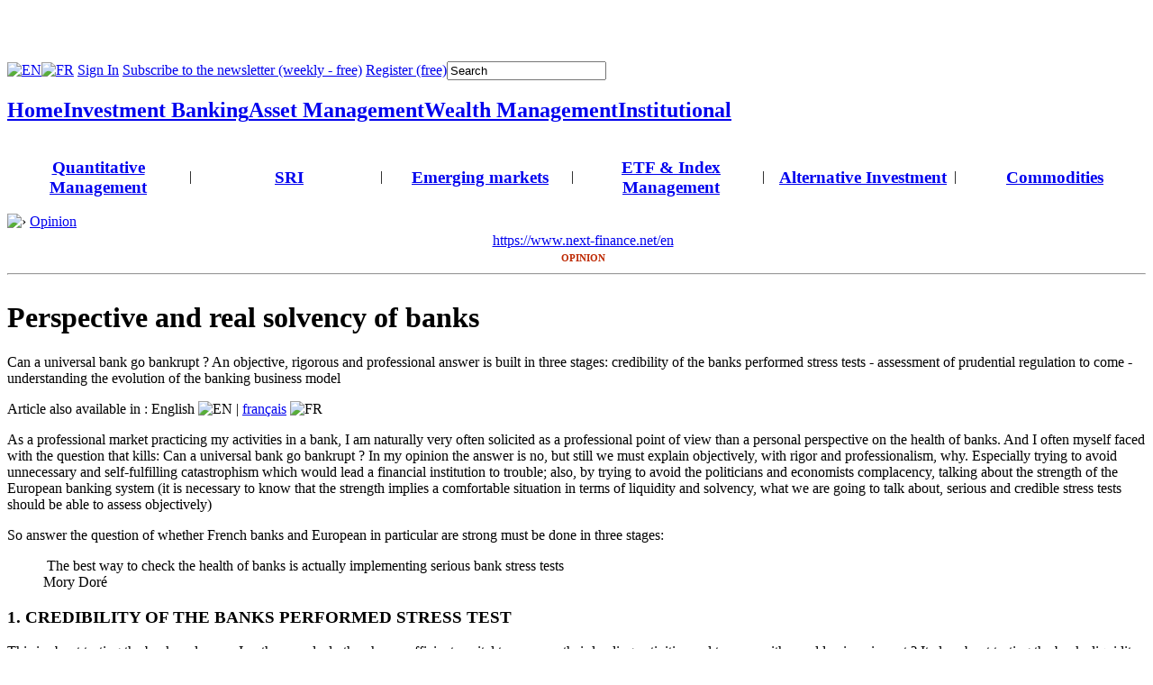

--- FILE ---
content_type: text/html; charset=utf-8
request_url: https://www.next-finance.net/Perspective-and-real-solvency-of
body_size: 17626
content:
	

	 
	<!DOCTYPE html PUBLIC "-//W3C//DTD XHTML 1.0 Transitional//EN" "http://www.w3.org/TR/xhtml1/DTD/xhtml1-transitional.dtd">
	<html xmlns="http://www.w3.org/1999/xhtml" xml:lang="en" lang="en" dir="ltr">
		<head>
			<title>Opinion - Perspective and real solvency of banks</title>
			<meta name="description" content="Can a universal bank go bankrupt ? An objective, rigorous and professional answer is built in three stages: credibility of the banks performed stress tests - assessment of prudential regulation to come - understanding the evolution of the banking business model" />
			<meta name="author" content="Mory Doré" />
			<meta name="category" content="Opinion" />
			<meta name="copyright" content="Next Finance" />
			<meta name="publisher" content="Next Finance" />
			<meta name="keywords" content="Crisis, Solvency, Risk, Regulation,Doré Mory" />
			<meta name="robots" content="all" />
			<meta http-equiv="Content-Language" content="en" />
			<meta http-equiv="Content-Type" content="text/html; charset=utf-8" />

<meta name="generator" content="SPIP 2.1.12 [18732]" />
<link rel="shortcut icon" href="squelettes/favicon.ico" type="image/x-icon" />
<link rel="stylesheet" href="prive/spip_style.css" type="text/css" media="all" />
<link rel="stylesheet" href="squelettes-dist/spip_formulaires.css" type="text/css" media="projection, screen, tv" />


<link rel="stylesheet" href="squelettes-dist/habillage.css" type="text/css" media="projection, screen, tv" />
<link rel="stylesheet" href="squelettes/impression.css" type="text/css" media="print" />
<link rel="stylesheet" href="squelettes/habillage-web.css" type="text/css" media="projection, screen, tv" />
<link rel="stylesheet" href="squelettes/scroll.css" type="text/css" media="projection, screen, tv" />

<script type="text/javascript" src="squelettes/javascript/fonctions.js"></script>
<script type="text/javascript">
  var _gaq = _gaq || [];
  _gaq.push(['_setAccount', 'UA-20622366-2']);
  _gaq.push(['_setDomainName', '.next-finance.net']);
  _gaq.push(['_trackPageview']);
  (function() {
    var ga = document.createElement('script'); ga.type = 'text/javascript'; ga.async = true;
    ga.src = ('https:' == document.location.protocol ? 'https://ssl' : 'http://www') + '.google-analytics.com/ga.js';
    var s = document.getElementsByTagName('script')[0]; s.parentNode.insertBefore(ga, s);
  })();
</script>

<script src="https://jwpsrv.com/library/9V1DBlJAEeO2GCIACqoGtw.js"></script>

<script language="javascript">AC_FL_RunContent = 0;</script>
<script src="squelettes/javascript/AC_RunActiveContent.js" language="javascript"></script>


<script src="prive/javascript/jquery.js" type="text/javascript"></script>

<script src="prive/javascript/jquery.form.js" type="text/javascript"></script>

<script src="prive/javascript/ajaxCallback.js" type="text/javascript"></script>

<script src="prive/javascript/jquery.cookie.js" type="text/javascript"></script>
<!-- insert_head --><!--[if lt IE 7]>
	<script src='extensions/msie_compat/javascript/jquery.ifixpng.js'></script>
	<script type='text/javascript'>//<![CDATA[
		jQuery.ifixpng('rien.gif');		
		function fixie() {
			jQuery('img').ifixpng();
		}
		$(document).ready(function() { fixie(); });
		onAjaxLoad(fixie);	
	//]]></script>
<![endif]-->			
			
				<script src="https://connect.facebook.net/en_US/all.js#xfbml=1"></script>
				<script type="text/javascript" src="https://platform.twitter.com/widgets.js"></script>
				<script type="text/javascript" src="https://platform.linkedin.com/in.js"></script>
				<meta property="og:title" content="Opinion - Perspective and real solvency of banks" />
				<meta property="og:type" content="article" />
				<meta property="og:site_name" content="Next Finance" />
				<meta property="og:image" content="https://www.next-finance.net/local/cache-vignettes/L118xH89/arton1441-e3cc3.jpg" />
				<meta property="og:url" content="https://www.next-finance.net/Perspective-and-real-solvency-of" />
				<meta property="fb:admins" content="100000833325528" />
				<meta property="fb:page_id" content="183122208374209" />
				<script type="text/javascript" src="https://apis.google.com/js/plusone.js"></script>
			
			
			<script type="text/javascript" src="squelettes/javascript/jquery.imageScroller.js"></script>
			<script type="text/javascript" src="squelettes/javascript/test.js"></script>
			<link rel="alternate" media="handheld" hreflang="en" href="https://mobile.next-finance.net/Perspective-and-real-solvency-of"/>
			<link rel="canonical" hreflang="en" href="https://www.next-finance.net/Perspective-and-real-solvency-of" />
		</head>

		<body onload="checkMobileClient('Click here for an appropriate version for','https://iphone.next-finance.net/Perspective-and-real-solvency-of','https://mobile.next-finance.net/Perspective-and-real-solvency-of','https://mobile.next-finance.net/Perspective-and-real-solvency-of');"
					class="page_article">
					
			<div id="body-habillage">			
			<div id="page">
		
				
				<div id="entete">
	
	<div class="bandeau-sup">
		<div class="espace-logo pos-gauche"><a href="https://www.next-finance.net/en"><img src="squelettes/images/logo_next_finance.gif" width="204" height="49" alt="" border="0"/></a></div>
		<div class="espace-logo pos-droite"><a href="https://www.next-finance.net/en"><img src="squelettes/images/logo_next_finance.gif" width="204" height="49" alt=""border="0" /></a></div>
		<div class="espace-ban txt-centre"><object type="application/x-shockwave-flash" data="IMG/flash/banniere-bandeau-sup.swf" width="468" height="60">
	<param name="movie" value="IMG/flash/banniere-bandeau-sup.swf" />
</object></div>
	</div>
	
	<div class="barre-lecteur" onmouseover="masque_modules();">
		<table cellpadding="0" cellspacing="0"><tr>
			<td class="icone"><img src="squelettes/images/ico_user.bmp" alt="" border="0" width="22" height="22" /></td>
			
			 
			 
			
				
			    
			    	<td class="langue" valign="middle" onclick="javascript:window.location.href='https://www.next-finance.net/Perspective-and-real-solvency-of'">
			    		<a href="https://www.next-finance.net/Perspective-and-real-solvency-of" hreflang="en" rel="bookmark">
			    			<img src="squelettes/images/ico_uk.gif" title="View the english version" alt="EN" width="18" height="12"/>
			    		</a>
			    	</td>
			  	
				
			
			 
				
			    
			    	<td class="langue" valign="middle" onclick="javascript:window.location.href='https://www.next-finance.net/Perspective-et-solvabilite-reelle'">
			    		<a href="https://www.next-finance.net/Perspective-et-solvabilite-reelle" hreflang="fr" rel="bookmark">
			    			<img src="squelettes/images/ico_fr.gif" title="Voir la version française" alt="FR" width="18" height="12"/>
			    		</a>
			    	</td> 
			    
			  
			
			
			  <td>
	<img src="squelettes/images/ico_arrow.gif" alt="" width="7" height="7" />
	<a href="https://www.next-finance.net/spip.php?page=connexion&amp;lang=en&amp;url=Perspective-and-real-solvency-of" rel="nofollow">Sign In</a>
</td>
<td>
	<img src="squelettes/images/ico_arrow.gif" alt="" width="7" height="7" />
	<a href="https://www.next-finance.net/spip.php?page=enregistrement&amp;lang=en&amp;url=Perspective-and-real-solvency-of" rel="nofollow">Subscribe to the newsletter (weekly - free)</a>
</td>
<td>
	<img src="squelettes/images/ico_arrow.gif" alt="" width="7" height="7" />
	<a href="https://www.next-finance.net/spip.php?page=enregistrement&amp;lang=en&amp;url=Perspective-and-real-solvency-of" rel="nofollow">Register (free)</a>
</td>			<td class="espace-recherche" valign="top"><div class="formulaire_spip formulaire_recherche" id="formulaire_recherche">
	<form action="https://www.next-finance.net/spip.php?page=recherche" method="get">
		<input name="page" value="recherche" type="hidden" />
		<input type="hidden" name="lang" value="en" />
		<input type="text" class="text" name="recherche" id="recherche" value="Search" accesskey="4" onfocus="this.value=''"/>
		<input type="image" class="image" src="squelettes/images/ico_ok.gif" alt=""/>
	</form>
</div>
</td>	
		</tr></table>
	</div>
	
	<div class="modules"> 
		<table class="boutons" cellpadding="0" cellspacing="0"><tr>		
			<td class="accueil" onclick="javascript:window.location.href='https://www.next-finance.net/en'">
				<h2 class="bouton"><a href="https://www.next-finance.net/en" hreflang="en">Home</a></h2>
			</td>
			
				<td class="invbank" onclick="javascript:window.location.href='en/-Investment-Banking,64-'">  
					<h2 class="bouton"><a href="en/-Investment-Banking,64-" hreflang="en" title="Investment banking dedicated workspace" rel="section">Investment Banking</h2>
				</td>
			
			
				<td class="assetam" onclick="javascript:window.location.href='en/-Asset-Management,65-'"> 
					<h2 class="bouton"><a href="en/-Asset-Management,65-" hreflang="en" title="Asset management dedicated workspace" rel="section">Asset Management</h2>
				</td>
			
			
				<td class="patrim" onclick="javascript:window.location.href='en/-Gestion-de-Patrimoine-'"> 
					<h2 class="bouton"><a href="en/-Gestion-de-Patrimoine-" hreflang="en" title="Wealth management dedicated workspace" rel="section">Wealth Management</h2>
				</td>
			
			
				<td class="instit" onclick="javascript:window.location.href='en/-Institutionnel-'"> 
					<h2 class="bouton"><a href="en/-Institutionnel-" hreflang="en" title="Institutional investors&#39; dedicated workspace" rel="section">Institutional</h2>
				</td>
			
			
		</tr></table>
		<table class= "dossiers" cellpadding="0" cellspacing="0"><tr>
			 				<td width="16%" align="center"> <h3>
					<a href="en/-Gestion-Quantitative-" hreflang="en" title="Special focus on Quantitative Management: Quantitative Management positionning and outlook within current asset management framework" rel="section">Quantitative Management</a>
				</h3> </td>
				<td>|</td>
			 				<td width="16%" align="center"> <h3>
					<a href="en/-ISR-" hreflang="en" title="SRI : Green Bonds | European Social Bond ESG Risk Factors: An innovative approach using weak signals | Climate change : new investment risk demands action by investors, cautions new research..." rel="section">SRI</a>
				</h3> </td>
				<td>|</td>
			 				<td width="16%" align="center"> <h3>
					<a href="en/-Les-marches-emergents-" hreflang="en" title="News and strategies on emerging market" rel="section">Emerging markets</a>
				</h3> </td>
				<td>|</td>
			 				<td width="16%" align="center"> <h3>
					<a href="en/-ETF-Gestion-Indicielle-" hreflang="en" title="A selection of articles focussing on ETF and Index management" rel="section">ETF &amp; Index Management</a>
				</h3> </td>
				<td>|</td>
			 				<td width="16%" align="center"> <h3>
					<a href="en/-Gestion-alternative-" hreflang="en" title="Learn about alternative investment" rel="section">Alternative Investment</a>
				</h3> </td>
				<td>|</td>
			 				<td width="16%" align="center"> <h3>
					<a href="en/-Matieres-Premieres-" hreflang="en" title="News and strategies on commodities market" rel="section">Commodities</a>
				</h3> </td>
				
			
		</tr></table>
	</div>
</div>
<div id="mobile_alert"></div>			
			  
			  
				
		    <div class="hfeed" id="conteneur">
		    	
		    	
	        <div id="hierarchie"><table cellpadding="0" cellspacing="0"><tr>
	
	
	
		<td><img src="squelettes/images/ico_arrow_right.gif" alt="&#155;" width="14" height="10"/></td>
		<td>&#160;<a href="en/-Opinion-" hreflang="en">Opinion</a>&#160;</td>
	
	</tr></table></div>
		    	
			    <div class="hentry" id="contenu">
			    
			    		
			    		<div class="element-impression">
				    		<table width=100%>
				    			<tr>
				    				<td rowspan=2><img src="squelettes/images/logo_next_finance.gif" width="204" height="49" alt=""/></td>
				    				<td valign="middle" align="center"><a class="titre" href="https://www.next-finance.net/en">https://www.next-finance.net/en</a></td>
				    			</tr>
				    			<tr><td valign="middle" align="center">
				    				<div style="text-transform: uppercase; font-size: 11px; color: #BE2A04; font-weight: bold;">Opinion</div>	
				    			</td></tr>	
				    		</table>
				    		<hr/>
				    	</div>
			    
			        
			        
			        	<div class="cartouche">
			            <div class="pos-gauche dim-image"><img class='spip_logos' alt="" src="local/cache-vignettes/L118xH89/arton1441-e3cc3.jpg" width='118' height='89' style='height:89px;width:118px;' /></div>	
			          	<div class="pos-droite dim-desc">
				            <div class="surlignable">
											<h1 class="EDIT{titre} titre txt-justif">Perspective and real solvency of banks</h1>
											<div class="EDIT{chapo} chapo txt-justif"><p>Can a universal bank go bankrupt ? An objective, rigorous and professional answer is built in three stages: credibility of the banks performed stress tests - assessment of prudential regulation to come - understanding the evolution of the banking business model</p></div>
										</div>
									</div>
									<div class="pos-bas-float"><p class="traductions">
			Article also available in : 
			 
					<span lang="en" xml:lang="en" dir="ltr" class="on">English&#32;<img src="squelettes/images/ico_uk.gif" alt="EN" width="18" height="12"/></span>
			 |  
					<span lang="fr" xml:lang="fr" dir="ltr"><a href="Perspective-et-solvabilite-reelle" rel="alternate" hreflang="fr" title="Perspective et solvabilité réelle des banques">fran&#231;ais</a>&#32;<img src="squelettes/images/ico_fr.gif" alt="FR" width="18" height="12"/></span>
			
		</p></div>
								</div>
			        
			        
			        
																
			        <div class="surlignable">
								<div class="texte"><p>As a professional market practicing my activities in a bank, I am naturally very often solicited as a professional point of view than a personal perspective on the health of banks. And I often myself faced with the question that kills: Can a universal bank go bankrupt ? In my opinion the answer is no, but still we must explain objectively, with rigor and professionalism, why. Especially trying to avoid unnecessary and self-fulfilling catastrophism which would lead a financial institution to trouble; also, by trying to avoid the politicians and economists complacency, talking about the strength of the European banking system (it is necessary to know that the strength implies a comfortable situation in terms of liquidity and solvency, what we are going to talk about, serious and credible stress tests should be able to assess objectively)</p>

<p>So answer the question of whether French banks and European in particular are strong must be done in three stages:</p>

<blockquote>
	
	<div class="citation">
			<span><img src="local/cache-vignettes/L15xH12/ico_quote_open-be6f5.gif" width='15' height='12' alt="" style='height:12px;width:15px;' /></span>
			<span>The best way to check the health of banks is actually implementing serious bank stress tests</span>
			<img src="local/cache-vignettes/L15xH12/ico_quote_close-3755b.gif" width='15' height='12' alt="" style='height:12px;width:15px;' />
	</div>
	<div class="auteur-citation">Mory Doré</div>	
</blockquote>
<h3 class="spip">1. CREDIBILITY OF THE BANKS PERFORMED STRESS TEST </h3>
<p>This is about testing the banks solvency. In other words do they have sufficient capital to carry on their lending activities and to cope with a sudden impairment ? It also about testing the banks liquidity: stability of customer deposits and the ability to raise capital easily with normal "liquidity spread" in the interbank market or through certificates of deposit in the short-term and bonds issues in the medium to long term markets</p>

<div class="article-card color-bg-bleu-clair 1 pos-droite marge-gauche">
		<div class="txt-centre"><a href="Reviewing-the-bank-stress-tests"><img class='spip_logos' alt="" src="local/cache-vignettes/L118xH88/arton1348-4eabc-787da.jpg" width='118' height='88' style='height:88px;width:118px;' /></a></div>
		<div class="haut titre">Reviewing the bank stress tests – July 2011</div>
		<p class="milieu descriptif txt-justif">As was seen during the stress tests carried out in July 2010, the latest ones published by the European Banking Authority on the 15th of July 2011 do not include a proper measure of market systemic risk. This hinders their&nbsp;(...)</p>
		<div class="voirplus"><img src="local/cache-vignettes/L9xH9/ico_puce-cde6f.gif" width='9' height='9' alt="" style='height:9px;width:9px;' /><a href="Reviewing-the-bank-stress-tests" hreflang="en" rel="bookmark">Read article</a></div>
	</div>
<p>It is a real dilemma in any case that such exercise:</p>

<p><img src="local/cache-vignettes/L8xH12/puce-cebf5.gif" width='8' height='12' class='puce' alt="-" style='height:12px;width:8px;' />&nbsp;If we stress violently risks called systemic, then we create the phenomena of self-realization and it can be counterproductive. Indeed, if the markets were convinced that the banking system as a whole was inadequately capitalized (thus displaying solvency ratios below the regulatory limits) and especially if they believe that the strongest countries , the IMF, the EU and guarantee funds created recently were not able to refund as needed, then we would have been in the following vicious circle: banks are unable to continue lending to the economy and investing into the financial markets because of insufficient capital; so collapse of the real economy and drop in almost all financial assets; so higher provisions =in the income statement of banks and further destruction of capital, so new threats on banks solvency.</p>

<p><img src="local/cache-vignettes/L8xH12/puce-cebf5.gif" width='8' height='12' class='puce' alt="-" style='height:12px;width:8px;' />&nbsp;However if one does not, you lose total credibility, and trust that you will be sought at all costs to save, will not be restored for all that.</p>

<p>In fact the establishment of transparent and credible stress tests assumes that when one takes into account the systemic dimension of the crisis (which was never realized). It should have been considered in both the bank stress test of 2010 and the one in 201, the two types of recent systemic events in the recent market history: the bank systemic risk and that of the general liquidity crisis; the sovereign systemic risk and its consequences on the provisioning of banks and insurers portfolios (solvency crisis) and above all, being more pessimistic about the haircuts included. At the recent Greek bailout, we know that these impairments were set at a flat rate of 21% nominal for the Greek securities due before 2020 (21% is ridiculously low and limited to positions maturing before 2020, it is too reductive)</p>

<p>Beyond the sovereign systemic risk, should have been stressed in volume, the liquidity and not only in terms of price because it is here that we can really test the strength of a bank. This means shareholders and analysts being able to judge banks with the followings:</p>

<ul class="spip"><li> Reserves of liquid secured and highly rated securities of the institutions and the capacity of these securities to be readily marketable, including in situation of market disruption</li><li> Capacity to refinance the institution in the markets or from the central bank, which means to evaluate the richness of the mobilized collateral (securities and credit claims eligible for ECB bids; mortgages and asset backed securities)</li><li> stability of resources and savings of the balance sheet, collected from customers</li></ul>
<blockquote>
	
	<div class="citation">
			<span><img src="local/cache-vignettes/L15xH12/ico_quote_open-be6f5.gif" width='15' height='12' alt="" style='height:12px;width:15px;' /></span>
			<span>Regulatory changes need to secure the banking system</span>
			<img src="local/cache-vignettes/L15xH12/ico_quote_close-3755b.gif" width='15' height='12' alt="" style='height:12px;width:15px;' />
	</div>
	<div class="auteur-citation">Mory Doré</div>	
</blockquote>
<h3 class="spip">2. EVALUATION OF THE FUTURE PRUDENTIAL REGULATION </h3>
<p>At this stage, we should consider two reserves</p>

<p><img src="local/cache-vignettes/L8xH12/puce-cebf5.gif" width='8' height='12' class='puce' alt="-" style='height:12px;width:8px;' />&nbsp;The future environment of Bale 3 certainly protects the economic agents savings by strengthening the constraints of banks in terms of regulatory ratios; on the other hand it complicates (we&#8217;ll talk about it) the financing of the economy</p>

<p><img src="local/cache-vignettes/L8xH12/puce-cebf5.gif" width='8' height='12' class='puce' alt="-" style='height:12px;width:8px;' />&nbsp;Regulatory changes may unfortunately be unsuited to the economic period ahead the next 5-10 years: competition increasingly fierce between public and private issuers on capital markets; rebalancing absolutely violent of international capital flows with a gradual disappearance of the savings surplus in emerging countries. We will therefore come back to a regulatory environment that will have to be applied to a 2013-2020 economic period probably inappropriate to this new repository, and that should have been applied to the 2003-2007 economic period, a period with low risk aversion and not sufficient reward of certain risks with ridiculously low credit spreads on the number of issuers from banks and corporate .</p>

<div class="article-card color-bg-bleu-clair 1 pos-droite marge-gauche">
		<div class="txt-centre"><a href="Basel-III-regulators-seem-to"><img class='spip_logos' alt="" src="local/cache-vignettes/L113xH90/arton618-5bcdb-d6f65.jpg" width='113' height='90' style='height:90px;width:113px;' /></a></div>
		<div class="haut titre">Basel III: regulators seem to ignore market failures</div>
		<p class="milieu descriptif txt-justif">The changes in our regulatory framework (BASEL 3) and the widespread use of inappropriate IFRS rules will not solve the imbalances of the international financial and economic system</p>
		<div class="voirplus"><img src="local/cache-vignettes/L9xH9/ico_puce-cde6f.gif" width='9' height='9' alt="" style='height:9px;width:9px;' /><a href="Basel-III-regulators-seem-to" hreflang="en" rel="bookmark">Read article</a></div>
	</div>
<p>What is at least certain, is that Basel 3 will make capital more scarce and more expensive with banks that will legally and perhaps even economically hold more capital; and they will finance long term credits with long term resources.</p>

<p>Banks will be more stable and stronger, but this can only be achieved at the expense of the economy: with a higher cost of capital and liquidity, the interest rates charged to customers can only rise and the price of banking services will no longer fall</p>

<p>At the same time, beyond the necessary capital to strengthen the balance sheet, care must be taken at the balance sheet to save money by strengthening the investments requiring low capital (governments bonds with good rating even though they become more and more risky at the expense of corporate and emerging countries assets inherently superior). Warning; when you start to over-invest n a particular class of assets for accounting reasons or compliance with regulatory ratios and not for purely economic reasons, that generate bubbles followed by new crises. Certainly the regulators that lead us to overexpose in public debt now above suspicion may still have a "war" behind.</p>

<blockquote>
	
	<div class="citation">
			<span><img src="local/cache-vignettes/L15xH12/ico_quote_open-be6f5.gif" width='15' height='12' alt="" style='height:12px;width:15px;' /></span>
			<span>What is needed above all to understand is that the banking business model will change significantly</span>
			<img src="local/cache-vignettes/L15xH12/ico_quote_close-3755b.gif" width='15' height='12' alt="" style='height:12px;width:15px;' />
	</div>
	<div class="auteur-citation">Mory Doré</div>	
</blockquote>
<h3 class="spip">3. UNDERSTANDING THE EVOLUTION OF THE BANKING BUSINESS MODEL</h3>
<p><img src="local/cache-vignettes/L8xH12/puce-cebf5.gif" width='8' height='12' class='puce' alt="-" style='height:12px;width:8px;' />&nbsp;<strong>a. First of all the core business that is processing is called into question</strong></p>

<p>The new expected ratios LCR (Liquidity Coverage Ratio) and NSFR (Net Stable Funding Ratio)are intended to ensure that the match between the maturity of the jobs provided and those of their refinancing remain the highest possible.</p>

<p>The LCR, which should replace the monthly liquidity coefficient will measure the ability for an institution to survive a period of intense stress for a period of one month and is calculated as the ratio between the 30 days liquidities available (consisting of hyper active assets) and the 30 days liabilities.</p>

<div class="article-card color-bg-bleu-clair 1 pos-droite marge-gauche">
		<div class="txt-centre"><a href="Reconciling-bank-processing-and"><img class='spip_logos' alt="" src="local/cache-vignettes/L118xH88/arton491-62cad-23fc5.jpg" width='118' height='88' style='height:88px;width:118px;' /></a></div>
		<div class="haut titre">Reconciling bank processing and prudential regulation</div>
		<p class="milieu descriptif txt-justif">The introduction of new liquidity ratios could undermine banking core business</p>
		<div class="voirplus"><img src="local/cache-vignettes/L9xH9/ico_puce-cde6f.gif" width='9' height='9' alt="" style='height:9px;width:9px;' /><a href="Reconciling-bank-processing-and" hreflang="en" rel="bookmark">Read article</a></div>
	</div>
<p>The NSFR is the ratio between the amount of funding available and stable (equity and resources with maturity greater than one year) and the estimated funding requirements of maturity greater than one year. the need to maintain the one year debt to assets ratio higher than 100% significantly reduces the processing capacity of institutions and challenges the bank&#8217;s core business, namely the changes in maturities and the long-term use of resources borrowed in the short-term.</p>

<p>the questioning of this lucrative business during a steep yield curve (which is historically mostly the case) will reduce the processing margin of banks (the difference between the yield on long-term loans and cost of funds in the short-term) and therefore strongly weigh on bank profitability; all this to say that it is not the viability and solvency of banks that is threatened but their profitability with no doubt.</p>

<p><img src="local/cache-vignettes/L8xH12/puce-cebf5.gif" width='8' height='12' class='puce' alt="-" style='height:12px;width:8px;' />&nbsp;<strong>b. The need to re-develop new forms of securitization</strong></p>

<p>We know that the securitization involves transforming some illiquid receivables included in the bank&#8217;s balance sheet, into liquid securities. with this technique, lending institutions remove debt from their balance sheet: there is risks transfer, improvement of solvency and a return of the liquidity. We know in the context of new regulations to come, the solvency ratio is doubly penalized; the side of the numerator (the concept of equity has become more restricted) and the side of the denominator (the risks on assets is more outweighing). Securitization is a good way to reduce the weight of the denominator and transfer the risks to other market participants. It is still necessary to find investors able to subscribe to simple and transparent securitizations, with no resemblance to the opacity and complexity of securitization of 2005-2007. And to do this, the most important is to set up programs that have managed to securitize receivables, so future income of quality.</p>

<p><img src="local/cache-vignettes/L8xH12/puce-cebf5.gif" width='8' height='12' class='puce' alt="-" style='height:12px;width:8px;' />&nbsp;<strong>c. The changing business model and their greater security go hand in hand with the introduction of new rules by central banks</strong></p>

<p>Their role should no longer be confined to the management of key interest rates and the monitoring of bank&#8217;s liquidity. It should also be linked more and more on five type of interventions to enhance the stability of the banking system. This is what we are observing more and more frequently</p>

<ul class="spip"><li> Use of reserve requirements (both on deposits and loans), instrument widely used today by the Asian central banks</li></ul>
<ul class="spip"><li> Establishment of a ceiling for the famous loan-to-value ratio for mortgages in order to limit credit risk in case of housing market downturn.</li></ul>
<ul class="spip"><li> In the same vein, a ratio of Debt service / income, which should avoid granting loans to customers with poor credit rating. Indeed, we remember the subprime crisis. The crisis involved a segment of the U.S. housing market for a few creditworthy customers on which the system worked on the basis of floating rates with a guarantee indexed on the property financed. This was ideal when the two conditions were met : the continuing rise in the housing markets with interest rates kept permanently at low levels; that one of these conditions and the beautiful building collapsed.</li></ul>
<ul class="spip"><li> Monitoring of certain ratios and balance sheets limits (capital adequacy ratio, size of the borrowed resources and levels of interest rates gaps and liquidity gaps)</li></ul>
<ul class="spip"><li> Monitoring of excessive risk-taking to restore profitability of capital. if they retain the same requirement regarding the return on equity as it was established before, many financial intermediates will choose the riskiest assets, for the same capital consumption. So it will eventually challenge the current standards of return on equity in this sector. it must be remembered that the introduction of excessive leverage and large risk-taking associated join this stupid and unrealistic race about profit goals disconnected from the economic fundamentals</li></ul></div>
							</div>
							
							
							
								<p class="date">
								<span class="auteur">
	
		<a class="url fn spip_in" href="_Mory-Dore_?lang=en">Mory Doré</a>
	
	</span><span class="auteur">, </span> 
								September 2011
								</p>
							
							
							
							<p class="traductions">
			Article also available in : 
			 
					<span lang="en" xml:lang="en" dir="ltr" class="on">English&#32;<img src="squelettes/images/ico_uk.gif" alt="EN" width="18" height="12"/></span>
			 |  
					<span lang="fr" xml:lang="fr" dir="ltr"><a href="Perspective-et-solvabilite-reelle" rel="alternate" hreflang="fr" title="Perspective et solvabilité réelle des banques">fran&#231;ais</a>&#32;<img src="squelettes/images/ico_fr.gif" alt="FR" width="18" height="12"/></span>
			
		</p>		
							
					        
							
		
		
							
							
		
							
		
		        	
							
							
							<div class="bouton-commentaires">
								<a href="https://www.next-finance.net/spip.php?page=forum&amp;id_article=1441&amp;lang=en" rel="noindex nofollow">Add a new comment</a>
							</div>
							
							
									
							
							
								<div class="tags surlignable">
									<div class="entete">tags</div>
									<div>
										
											<h3><a href="+Dore-Mory,61+" hreflang="en" rel="tag">Doré Mory</a></h3>
											
										 | 
											
											  <h3><a href="en/+-Crise-+" hreflang="en" rel="tag">Crisis</a></h3>
										 | 
											
											  <h3><a href="en/+-Solvabilite-+" hreflang="en" rel="tag">Solvency</a></h3>
										 | 
											
											  <h3><a href="en/+-Risque-+" hreflang="en" rel="tag">Risk</a></h3>
										 | 
											
											  <h3><a href="en/+-Reglementation,353-+" hreflang="en" rel="tag">Regulation</a></h3>
										
									</div>
								</div>
							
							
							<div class="diffusion">
								<div class="nom">Share</div>
								       		
									
										<table width="100%"><tr>
											<td width="90">
												<table class="bouton_mail" cellpadding="0" cellspacing="0" onclick="javascript:window.location.href='https://www.next-finance.net/spip.php?page=envoi-par-mail&amp;lang=en&amp;id_article=1441'"><tr>
													<td width="19"><img src="squelettes/images/ico_envoyer.gif" width="19" height="18" alt="Send by email"/></td>
													<td align="left" class="textzone" >Email</td>
												</tr></table>
											</td>
											<td width="90" align="left"><fb:like href="https://www.next-finance.net/Perspective-and-real-solvency-of" layout="button_count" show_faces="false" width="90" action="recommend" ref="1441"></fb:like></td>
											<td width="90" align="left"><a href="http://twitter.com/share" class="twitter-share-button" data-count="none" data-via="next_finance" data-related="next_finance_en:News on financial markets activities - Capital markets, Asset & Wealth management -  with a focus on France" data-url="https://www.next-finance.net/Perspective-and-real-solvency-of"  data-counturl="https://www.next-finance.net/Perspective-and-real-solvency-of">Tweet</a></td>
											<td width="90" align="center"><script type="in/share" data-url="https://www.next-finance.net/Perspective-and-real-solvency-of"></script></td>
											<td width="90" align="right">
												<table class="bouton_viadeo" cellpadding="0" cellspacing="0"><tr>
													<td width="19"><a href="http://www.viadeo.com/shareit/share/?url=https://www.next-finance.net/Perspective-and-real-solvency-of&amp;title=Perspective and real solvency of banks&amp;urllanguage=en&amp;urlaffiliate=31151&amp;encoding=UTF-8&amp;urlpicture=https://www.next-finance.net/IMG/logo_nf_carre.jpg&amp;overview=Can a universal bank go bankrupt ? An objective, rigorous and professional answer is built in three stages: credibility of the banks performed stress tests - assessment of prudential regulation to come - understanding the evolution of the banking&nbsp;(...)" rel="nofollow" target="_blank"><img src="squelettes/images/ico_viadeo.png" width="16" height="16" alt="Viadeo"/></a></td>
													<td align="left" class="textzone" ><a href="http://www.viadeo.com/shareit/share/?url=https://www.next-finance.net/Perspective-and-real-solvency-of&amp;title=Perspective and real solvency of banks&amp;urllanguage=en&amp;urlaffiliate=31151&amp;encoding=UTF-8&amp;urlpicture=https://www.next-finance.net/IMG/logo_nf_carre.jpg&amp;overview=Can a universal bank go bankrupt ? An objective, rigorous and professional answer is built in three stages: credibility of the banks performed stress tests - assessment of prudential regulation to come - understanding the evolution of the banking&nbsp;(...)" rel="nofollow" target="_blank">Viadeo</a></td>
												</tr></table>
											</td>
										</tr></table>
										<hr/>
										<table width="100%"><tr><td align="center"><g:plusone size="medium" count="false"></g:plusone></td></tr></table>
										
									
								         
							</div>
							
							
							<a href="#forum" name="forum" id="forum"></a>
							<div class='ajaxbloc env-Iozk9YX6KZUK7wo2fyOPaTEbCwiexz/F1m6OAx5qTxVtgsGMhdkYA5X2ZVtFWYYG5x3/XJ5HoFf7XJR0FaZvpX6bXQzwTRK1Eei/EPKnhBjlRScEj9aTegE8KdqNd5GR36s6XIDjV9CCt76uBlcmqOzIL2dxLs9KEA8/a7E0+erp+ICVagzY11ucZiEidZGdrOiTDZ5yrsKG+JBrwfJC9BKT4YuEEoPPYM/Lwyc='>








	 
		  				
		<div class="bouton-commentaires">
			<a href="https://www.next-finance.net/spip.php?page=forum&amp;id_article=1441&amp;lang=en" rel="noindex nofollow">Add a new comment</a>
		</div>
	
	
</div><!-- ajaxbloc --> 

					
					</div><!--#contenu-->
					
					
			    <div id="extra">
				    	<div class="menu color-bg-bleu-clair">
    	<h2 class="color-blue"><a href="en/-Opinion-">In the same section</a></h2>
      <ul>
       	
        	<li><a href="Added-Value-in-ABS" title="Investors are moving back into higher-rated fixed income after years of comparative neglect, and we noted that asset- and mortgage-backed securities (ABS and MBS) offered diversified risk exposures, together with relative value caused mainly by technical supply-and-demand&nbsp;(...)" rel="bookmark" hreflang="en">Added Value in ABS</a></li>
        
        	<li><a href="Reflections-on-Davos-Business-as" title="As the planes take off and the trains carry a steady stream of suited-and-winter-booted participants back home, skiers are returning to the slopes of Davos, Switzerland. Another edition of the World Economic Forum (WEF) has come to an end – but what have we&nbsp;(...)" rel="bookmark" hreflang="en">Reflections on Davos: Business as usual no longer exists</a></li>
        
        	<li><a href="Equities-head-for-choppy-ride-as" title="More fixed income funds will need to increase exposure to corporate bonds and emerging market debt to deliver higher yields which more investors increasingly demand , MPG believes" rel="bookmark" hreflang="en">Equities head for choppy ride as higher yield market takes hold</a></li>
        
        	<li><a href="Time-for-crypto-investors-to-look" title="New analysis by London-based Nickel Digital Asset Management (Nickel), Europe’s award-winning, regulated digital assets hedge fund manager is highlighting the need for crypto investors to start to look beyond Bitcoin for potential&nbsp;(...)" rel="bookmark" hreflang="en">Time for crypto investors to look beyond bitcoin for returns</a></li>
        
        	<li><a href="Investors-Cannot-Ignore-the-Debt" title="Despite a pullback in bond yields, clients at our Solving for 2024 event were still uncertain about how to invest in a world of runaway government debt." rel="bookmark" hreflang="en">Investors Cannot Ignore the Debt-Sustainability Question</a></li>
        
        </ul>
    </div>				    	  <div class="ban-pave">
<script type='text/javascript'><!--//<![CDATA[
   var m3_u = (location.protocol=='https:'?'https://www.next-finance.net/adserver/www/delivery/ajs.php':'https://www.next-finance.net/adserver/www/delivery/ajs.php');
   var m3_r = Math.floor(Math.random()*99999999999);
   if (!document.MAX_used) document.MAX_used = ',';
   document.write ("<scr"+"ipt type='text/javascript' src='"+m3_u);
   document.write ("?zoneid=4");
   document.write ('&amp;cb=' + m3_r);
   if (document.MAX_used != ',') document.write ("&amp;exclude=" + document.MAX_used);
   document.write (document.charset ? '&amp;charset='+document.charset : (document.characterSet ? '&amp;charset='+document.characterSet : ''));
   document.write ("&amp;loc=" + escape(window.location));
   if (document.referrer) document.write ("&amp;referer=" + escape(document.referrer));
   if (document.context) document.write ("&context=" + escape(document.context));
   if (document.mmm_fo) document.write ("&amp;mmm_fo=1");
   document.write ("'><\/scr"+"ipt>");
//]]>--></script><noscript><a href='https://www.next-finance.net/adserver/www/delivery/ck.php?n=af37ffdb&amp;cb= 153636' target='_blank'><img src='https://www.next-finance.net/adserver/www/delivery/avw.php?zoneid=4&amp;cb=153636&amp;n=af37ffdb' border='0' alt='' /></a></noscript>

</div>	
				    	
				    	<div class="panneau">
			<div class="entete-classic"><h2 class="nom">Focus</h2></div>
			<div class="interieur color-bg-violet">
	     	
	      	<div class="cartouche">
	        	<div class="txt-centre"><img src="https://www.next-finance.net/local/cache-vignettes/L71xH52/arton12638-2f9a5.jpg" width="71" height="52" alt=""/></div>
						<h2 class="entry-title titre"><span class="groupe">Opinion</span> Psychology and smart beta</h2>
						 
							<p class="descriptif hyperlien-script txt-justif" onclick="javascript:window.location.href='Psychology-and-smart-beta'">‘Smart beta’ sounds like an oxymoron. How smart can it be to continue using the same strategy in such fickle markets? A portfolio manager calling on all his skills (‘alpha’) in analysing market environments (the source of ‘beta’) should be able to outperform an unchanged&nbsp;(...)</p>
							<div class="voirplus"><img src="squelettes/images/ico_puce.gif" width="9" height="9" alt="" /><a href="Psychology-and-smart-beta" hreflang="en" rel="bookmark">Read article</a></div>
						
					</div>
	      
	     </div>
    </div>	
								        
										    </div><!--#extra-->
					
				</div><!--#conteneur-->
				
				
			  <div id="navigation">
			    <div class="rubriques">
	<ul>
			<li><h2 class="famille">Releases</h2></li>
			<li><ul>
					
						<li class="" onclick="javascript:window.location.href='en/-News-'">
							<h3 class="rubrique"><a href="en/-News-" hreflang="en" title="All the section&#39;s relative to press releases, mostly with strong sources" rel="section">News</a></h3>
						</li>
					
						<li class="" onclick="javascript:window.location.href='en/-Innovation-'">
							<h3 class="rubrique"><a href="en/-Innovation-" hreflang="en" title="Press releases on new products or new ideas" rel="section">Innovation</a></h3>
						</li>
					
						<li class="" onclick="javascript:window.location.href='en/-Mobilite-'">
							<h3 class="rubrique"><a href="en/-Mobilite-" hreflang="en" title="All the news about people moves" rel="section">People Moves</a></h3>
						</li>
					
						<li class="" onclick="javascript:window.location.href='en/-Stories-'">
							<h3 class="rubrique"><a href="en/-Stories-" hreflang="en" title="All the articles related to finance gurus, famous or infamous finance stories" rel="section">Stories</a></h3>
						</li>
					
						<li class="" onclick="javascript:window.location.href='en/-Portrait-'">
							<h3 class="rubrique"><a href="en/-Portrait-" hreflang="en" title="A description of a period with a finance profesionnal who describes his job" rel="section">Profile</a></h3>
						</li>
					
			</ul></li>
	</ul><ul>
			<li><h2 class="famille">Agora </h2></li>
			<li><ul>
					
						<li class="" onclick="javascript:window.location.href='en/-Interview-'">
							<h3 class="rubrique"><a href="en/-Interview-" hreflang="en" title="All the interviews of finance professionals and veterans" rel="section">Interview </a></h3>
						</li>
					
						<li class="on" onclick="javascript:window.location.href='en/-Opinion-'">
							<h3 class="rubrique"><a href="en/-Opinion-" hreflang="en" title="Views expressed by market professionals on various finance topics" rel="section">Opinion</a></h3>
						</li>
					
						<li class="" onclick="javascript:window.location.href='en/-Who-s-who-'">
							<h3 class="rubrique"><a href="en/-Who-s-who-" hreflang="en" title="Directory of all the financial professionals mentionned in our articles" rel="section">Who&#8217;s who</a></h3>
						</li>
					
						<li class="" onclick="javascript:window.location.href='en/-Acteurs-de-la-Place-'">
							<h3 class="rubrique"><a href="en/-Acteurs-de-la-Place-" hreflang="en" title="A short directory of the financial players active in the french market" rel="section">Market&#8217;s Players</a></h3>
						</li>
					
			</ul></li>
	</ul><ul>
			<li><h2 class="famille">Analysis</h2></li>
			<li><ul>
					
						<li class="" onclick="javascript:window.location.href='en/-Strategie-'">
							<h3 class="rubrique"><a href="en/-Strategie-" hreflang="en" title="All the articles about investment themes or focussing on a specific strategy, its description and implementation" rel="section">Strategy</a></h3>
						</li>
					
						<li class="" onclick="javascript:window.location.href='en/-Reglementation-'">
							<h3 class="rubrique"><a href="en/-Reglementation-" hreflang="en" title="All the articles related to the regulation of financial market activities" rel="section">Regulation</a></h3>
						</li>
					
						<li class="" onclick="javascript:window.location.href='en/-Produit-'">
							<h3 class="rubrique"><a href="en/-Produit-" hreflang="en" title="All the articles about financial products and concepts: description, analysis and implementation (how to use)" rel="section">Pedagogy</a></h3>
						</li>
					
						<li class="" onclick="javascript:window.location.href='en/-Note-'">
							<h3 class="rubrique"><a href="en/-Note-" hreflang="en" title="All the working papers or studies on a financial or economical topic" rel="section">Note</a></h3>
						</li>
					
						<li class="" onclick="javascript:window.location.href='en/-Lecture-'">
							<h3 class="rubrique"><a href="en/-Lecture-" hreflang="en" title="Collection of books and topics relative to finance" rel="section">Reading</a></h3>
						</li>
					
			</ul></li>
	</ul>
</div>					<div class="ban-int-gauche">
	<div class="entete"><h2 class="nom">Advertising</h2></div>
	<div class="pub">
		
				<script type='text/javascript'><!--//<![CDATA[
	   var m3_u = (location.protocol=='https:'?'https://www.next-finance.net/adserver/www/delivery/ajs.php':'https://www.next-finance.net/adserver/www/delivery/ajs.php');
	   var m3_r = Math.floor(Math.random()*99999999999);
	   if (!document.MAX_used) document.MAX_used = ',';
	   document.write ("<scr"+"ipt type='text/javascript' src='"+m3_u);
	   document.write ("?zoneid=3");
	   document.write ('&amp;cb=' + m3_r);
	   if (document.MAX_used != ',') document.write ("&amp;exclude=" + document.MAX_used);
	   document.write (document.charset ? '&amp;charset='+document.charset : (document.characterSet ? '&amp;charset='+document.characterSet : ''));
	   document.write ("&amp;loc=" + escape(window.location));
	   if (document.referrer) document.write ("&amp;referer=" + escape(document.referrer));
	   if (document.context) document.write ("&context=" + escape(document.context));
	   if (document.mmm_fo) document.write ("&amp;mmm_fo=1");
	   document.write ("'><\/scr"+"ipt>");
	//]]>--></script><noscript><a href='https://www.next-finance.net/adserver/www/delivery/ck.php?n=af37ffdb&amp;cb= 153636' target='_blank'><img src='https://www.next-finance.net/adserver/www/delivery/avw.php?zoneid=3&amp;cb=153636&amp;n=af37ffdb' border='0' alt='' /></a></noscript>


	</div>
</div>					<div class="rubriques">
	<ul>
			<li><h2 class="famille">Zoom</h2></li>
			<li><ul>
					
   					
   				
   					
							<li class="" onclick="javascript:window.location.href='en/-Crise-europeenne,38-'">
								<h3 class="rubrique"><a href="en/-Crise-europeenne,38-" hreflang="en" title="A compilation of articles related to european countries&#39; financial crisis" rel="section">European crisis</a></h3>
							</li>
						
   				
   					
							<li class="" onclick="javascript:window.location.href='en/-Actifs-caches-'">
								<h3 class="rubrique"><a href="en/-Actifs-caches-" hreflang="en" title="Learn about hidden assets (volatility, correlation,...) and related strategies" rel="section">Hidden assets</a></h3>
							</li>
						
							<li class="" onclick="javascript:window.location.href='en/-Allocation-Gestion-Flexible-'">
								<h3 class="rubrique"><a href="en/-Allocation-Gestion-Flexible-" hreflang="en" title="Special Focus on Multi-asset funds: Prevent structural asset allocation biases to improve responsiveness, Allocation strategy for 2017, Multi-Asset Funds Face Investors Scrutiny on Flexibility&#8230;" rel="section">Multi-asset funds</a></h3>
							</li>
						
							<li class="" onclick="javascript:window.location.href='en/-Smart-Beta,105-'">
								<h3 class="rubrique"><a href="en/-Smart-Beta,105-" hreflang="en" title="Special focus on Smart Beta &#38; Factor Investing : Beta positionning and outlook within current asset management framework | Risk factor investing | Factors Value, Momentum, Low Volatility, Quality | Smart Beta and Low Carbon | Smart Beta and psychology....." rel="section">Smart Beta</a></h3>
							</li>
						
							<li class="" onclick="javascript:window.location.href='en/-Strategies-sur-dividendes-'">
								<h3 class="rubrique"><a href="en/-Strategies-sur-dividendes-" hreflang="en" title="Dividends : New strategies - Analysis, investment perspectives and strategies on dividend derivatives...." rel="section">Strategies on divide</a></h3>
							</li>
						
							<li class="" onclick="javascript:window.location.href='en/-Gestion-Alternative,114-'">
								<h3 class="rubrique"><a href="en/-Gestion-Alternative,114-" hreflang="en" title="Alternative Risk Premia: Alternative Risk Premia strategies | Using Risk Premia for a true diversified portfolio | Investors Increase Pressure on Hedge Funds to Lower Fees | Combining diff&#233;rent styles for risk premia strategies" rel="section">Alternative Risk</a></h3>
							</li>
						
							<li class="" onclick="javascript:window.location.href='en/-Infrastructure,115-'">
								<h3 class="rubrique"><a href="en/-Infrastructure,115-" hreflang="en" title="Infrastructure : A Growing asset class | The role of pension funds | Energy infrastructure | The MLP example | Accessing the US Energy Infrastructure with MLP ETFs...." rel="section">Infrastructure</a></h3>
							</li>
						
							<li class="" onclick="javascript:window.location.href='en/-Chine-'">
								<h3 class="rubrique"><a href="en/-Chine-" hreflang="en" title="China : Invest in domestic chinese stocks with ETFS-E Fund MSCI China A GO UCITS | Chinese domestic equities could benefit from more economic stimulus| Li Kequiang&#39;s Chinese growth indicator &#8230;" rel="section">China</a></h3>
							</li>
						
							<li class="" onclick="javascript:window.location.href='en/-Gestion-Obligataire-'">
								<h3 class="rubrique"><a href="en/-Gestion-Obligataire-" hreflang="en" title="Gestion Obligataire : Quelle allocation d&#39;actifs obligataires ? | Rallonger la maturit&#233; des investissements | La recherche de rendement, un exercice de plus en plus difficile | Investir en volatilit&#233; sur les obligations am&#233;ricaines | D&#233;clin de la liquidit&#233; du cr&#233;dit | Rendements obligataires n&#233;gatifs et ce que cela signifie..." rel="section">Gestion Obligataire</a></h3>
							</li>
						
							<li class="" onclick="javascript:window.location.href='en/-Gestion-Action-'">
								<h3 class="rubrique"><a href="en/-Gestion-Action-" hreflang="en" title="Gestion Action &#8211; Comment investir dans les actions th&#233;matiques ? Small Caps, Growth, Value, Momentum, High Dividend, Equity Europe Income Defensive... Quel style de gestion pour quel rendement/risque ? La bulle sur les strat&#233;gies &#224; faible volatilit&#233; est-elle en train d&#39;&#233;clater ?" rel="section">Gestion Action</a></h3>
							</li>
						
							<li class="" onclick="javascript:window.location.href='en/-ETF-Actions-americaines-'">
								<h3 class="rubrique"><a href="en/-ETF-Actions-americaines-" hreflang="en" title="Actions am&#233;ricaines : comment investir &#224; ce stade du cycle ? Avec une collecte record de 16 milliards d&#39;euros &#224; fin ao&#251;t, soit 70% de la collecte totale du march&#233; des ETF europ&#233;ens, les actions am&#233;ricaines dominent largement les flux ETF depuis le d&#233;but de l&#39;ann&#233;e..." rel="section">ETF Actions américain</a></h3>
							</li>
						
							<li class="" onclick="javascript:window.location.href='en/-Actions-Thematiques-Special-'">
								<h3 class="rubrique"><a href="en/-Actions-Thematiques-Special-" hreflang="en" title="Actions Th&#233;matiques - Special Disruption - La pand&#233;mie du Covid 19, acc&#233;l&#233;rateur de la disruption sur le long terme : En quelques semaines, l&#39;innovation s&#39;est acc&#233;l&#233;r&#233;e, les taux d&#39;adoption &#224; de nouveaux usages ont explos&#233; : t&#233;l&#233;m&#233;decine, apprentissage &#224; distance, loisirs confin&#233;s&#8230; sont devenus la nouvelle norme, et cette nouvelle norme va perdurer." rel="section">Actions Thématiques</a></h3>
							</li>
						
							<li class="" onclick="javascript:window.location.href='en/-Special-Investissement-Responsable-'">
								<h3 class="rubrique"><a href="en/-Special-Investissement-Responsable-" hreflang="en" title="Special Investissement Responsable - A quoi correspond le S de ESG ? Qu&#39;est-ce que l&#39;Investissement Responsable ? Qu&#39;est-ce que l&#39;Impact Investing ? Quelle action aurais-je en tant qu&#39;investisseur ?" rel="section">Special Investisseme</a></h3>
							</li>
						
							<li class="" onclick="javascript:window.location.href='en/-Qu-est-ce-que-la-Blue-Economy,135-'">
								<h3 class="rubrique"><a href="en/-Qu-est-ce-que-la-Blue-Economy,135-" hreflang="en" title="&#201;conomie bleue : comment l&#39;environnement marin peut &#234;tre source de d&#233;veloppement &#233;conomique responsable - Les entreprises sont de plus en plus conscientes de son potentiel et y consacrent progressivement davantage de ressources dans leur activit&#233;. Les investisseurs peuvent donc &#234;tre d&#233;sireux de les accompagner dans cette tendance de fond." rel="section">Économie bleue :&nbsp;(...)</a></h3>
							</li>
						
							<li class="" onclick="javascript:window.location.href='en/-Les-thematiques-ESG-a-l-honneur,136-'">
								<h3 class="rubrique"><a href="en/-Les-thematiques-ESG-a-l-honneur,136-" hreflang="en" title="Les th&#233;matiques ESG &#224; l&#39;honneur | Zoom sur l&#39;indice Low Carbon 100 Europe PAB&#174;.| L&#39;&#233;conomie bleue | Quand l&#39;immobilier cot&#233; s&#39;int&#233;resse &#224; la performance environnementale | La th&#233;matique des infrastructures &#224; la lumi&#232;re de l&#39;investissement responsable" rel="section">Les thématiques&nbsp;(...)</a></h3>
							</li>
						
							<li class="" onclick="javascript:window.location.href='en/-L-impact-chez-CPR-AM-'">
								<h3 class="rubrique"><a href="en/-L-impact-chez-CPR-AM-" hreflang="en" title="Rapports annuels d&#39;impact - CPR AM est engag&#233; depuis plus de quatre ans dans la construction d&#39;une offre de gestion 100 % responsable et a d&#233;velopp&#233; une gamme de solutions dont l&#39;objectif est d&#39;avoir un impact concret et mesurable. Retrouvez les rapports annuels d&#39;impact des strat&#233;gies th&#233;matiques qui abordent le d&#233;fi alimentaire, la transition &#233;nerg&#233;tique, l&#39;&#233;ducation et la r&#233;duction des in&#233;galit&#233;s." rel="section">L’IMPACT CHEZ CPR</a></h3>
							</li>
						
							<li class="" onclick="javascript:window.location.href='en/-ACTIONS-THEMATIQUES-SPECIAL,138-'">
								<h3 class="rubrique"><a href="en/-ACTIONS-THEMATIQUES-SPECIAL,138-" hreflang="en" title=" Hydrog&#232;ne, futur moteur de la r&#233;volution verte - Une source d&#39;&#233;nergie qui ne rejetterait aucun gaz &#224; effet de serre. Qui offrirait aux voitures une autonomie de plus de 700 km et qui pourrait faire voler des avions. Ce sont les promesses, difficiles &#224; ignorer, de l&#39;hydrog&#232;ne" rel="section">ACTIONS THÉMATIQUES</a></h3>
							</li>
						
							<li class="" onclick="javascript:window.location.href='en/-Les-themes-ESG-au-centre-de-toutes,139-'">
								<h3 class="rubrique"><a href="en/-Les-themes-ESG-au-centre-de-toutes,139-" hreflang="en" title="La voie vers l&#39;&#233;conomie circulaire passe par la volont&#233; politique - La transition vers une &#233;conomie circulaire devrait avoir d&#39;&#233;normes retomb&#233;es positives sur l&#39;environnement, &#224; commencer par la r&#233;duction des &#233;missions de gaz &#224; effet de serre, le ralentissement de l&#39;utilisation des ressources naturelles et la lutte contre la perte de la biodiversit&#233;." rel="section">La voie vers l’écono</a></h3>
							</li>
						
							<li class="" onclick="javascript:window.location.href='en/-L-hydrogene-durable-le-vecteur,140-'">
								<h3 class="rubrique"><a href="en/-L-hydrogene-durable-le-vecteur,140-" hreflang="en" title="Comment les investisseurs peuvent-ils contribuer &#224; relever le d&#233;fi de la biodiversit&#233; ? La biodiversit&#233; est menac&#233;e par les activit&#233;s humaines telles que la production industrielle, l&#39;exploitation foresti&#232;re, l&#39;agriculture et l&#39;exploitation mini&#232;re. Ces activit&#233;s ont des effets d&#233;stabilisants sur la qualit&#233; de l&#39;air et de l&#39;eau, l&#39;utilisation des sols et le changement climatique, pour ne citer qu&#39;eux..." rel="section">Comment les investis</a></h3>
							</li>
						
							<li class="" onclick="javascript:window.location.href='en/-L-investissement-dans-les,141-'">
								<h3 class="rubrique"><a href="en/-L-investissement-dans-les,141-" hreflang="en" title="Assurer l&#39;avenir de l&#39;&#233;conomie bleue Si notre plan&#232;te est essentiellement bleue, c&#39;est pour une bonne raison : elle regorge d&#39;eau. Les oc&#233;ans foisonnent de ressources et constituent &#233;galement un enjeu essentiel dans la lutte contre le changement climatique. La protection des oc&#233;ans n&#233;cessite des investissements et une action collective..." rel="section">Assurer l’avenir&nbsp;(...)</a></h3>
							</li>
						
							<li class="" onclick="javascript:window.location.href='en/-Forex,24-'">
								<h3 class="rubrique"><a href="en/-Forex,24-" hreflang="en" title="l&#39;actualit&#233; et les strat&#233;gies sur le march&#233; du change" rel="section">Forex</a></h3>
							</li>
						
   				
   					
   				
   					
							<li class="" onclick="javascript:window.location.href='en/-Chronique-de-Mory-Dore-'">
								<h3 class="rubrique"><a href="en/-Chronique-de-Mory-Dore-" hreflang="en" title="Mory Dor&#233;&#39;s views on monetary policy, asset allocation, financial management of banks and understanding of crises" rel="section">Mory Doré’s column</a></h3>
							</li>
						
							<li class="" onclick="javascript:window.location.href='en/-Carnets-d-Eclairages-Economiques-'">
								<h3 class="rubrique"><a href="en/-Carnets-d-Eclairages-Economiques-" hreflang="en" title="The association &#201;clairages &#201;conomiques share with us analysis mostly relying on current research on various economics issues" rel="section">Éclairages Économique</a></h3>
							</li>
						
   				
   					
							<li class="" onclick="javascript:window.location.href='en/-Solvency-II-'">
								<h3 class="rubrique"><a href="en/-Solvency-II-" hreflang="en" title=" Solvency II: What is the impact of Solvency II for asset allocation? | Using of hedging strategies for portfolios via derivatives | Internal model or a standard model" rel="section">Solvency II</a></h3>
							</li>
						
   				
   					
   				
   					
   				
   					
							<li class="" onclick="javascript:window.location.href='en/-Managed-Accounts-'">
								<h3 class="rubrique"><a href="en/-Managed-Accounts-" hreflang="en" title=" Managed Accounts : Comprendre le fonctionnement d&#39;une plateforme | Avantages pour l&#39;investisseur institutionnel ? Pour le g&#233;rant de &#171; hedge fund &#187; ? | Description du processus de s&#233;lection d&#39;une soci&#233;t&#233; de gestion sur la plateforme | La plateforme de comptes g&#233;r&#233;s Lyxor..." rel="section">Managed Accounts</a></h3>
							</li>
						
							<li class="" onclick="javascript:window.location.href='en/-Les-Derives-Total-Return-'">
								<h3 class="rubrique"><a href="en/-Les-Derives-Total-Return-" hreflang="en" title=" Les Deriv&#233;s Total Return : Est-ce que le march&#233; du repo peut &#233;merger comme nouvelle classe d&#39;actifs ? | Indices Total Return Futures (TRF) cot&#233;s sur Eurex Exchange : Une solution pour n&#233;gocier un taux de repo action implicite sur un march&#233; organis&#233; via un EURO STOXX 50 Index Total Return Futures (TESX)." rel="section">Les Derivés Total</a></h3>
							</li>
						
							<li class="" onclick="javascript:window.location.href='en/-Contrats-a-terme-Market-on-close,130-'">
								<h3 class="rubrique"><a href="en/-Contrats-a-terme-Market-on-close,130-" hreflang="en" title=" Contrats &#224; terme Market-on-close sur Eurex : Un avantage pour le march&#233; : une solution list&#233;e pour n&#233;gocier la base | Champs d&#39;application | Principaux avantages | R&#233;duction des co&#251;ts de transaction" rel="section">Contrats à terme&nbsp;(...)</a></h3>
							</li>
						
   				
   					
   				
   					
							<li class="" onclick="javascript:window.location.href='en/-La-Dette-Francaise-'">
								<h3 class="rubrique"><a href="en/-La-Dette-Francaise-" hreflang="en" title="Outlook, strategies and investment vehicles on France&#39;s debt" rel="section">France’s debt</a></h3>
							</li>
						
							<li class="" onclick="javascript:window.location.href='en/-Recherche-Quantitative-'">
								<h3 class="rubrique"><a href="en/-Recherche-Quantitative-" hreflang="en" title="Recherche Quantitative : Quels sont les th&#232;mes qui occupent dor&#233;navant les Quants au sein des salles de march&#233;s et des soci&#233;t&#233;s de gestion ?" rel="section">Recherche Quantitati</a></h3>
							</li>
						
   				
   					
							<li class="" onclick="javascript:window.location.href='en/-Le-marche-francais,36-'">
								<h3 class="rubrique"><a href="en/-Le-marche-francais,36-" hreflang="en" title="Presentation and news on french financial marketplace" rel="section">The french marketpla</a></h3>
							</li>
						
   				
   					
   				
   					
   				
			</ul></li>
	</ul>
</div>			  </div><!--#navigation-->
				
				
				
				<div id="seuil">
					<div class="flux">
	<div class="entete"><h2 class="nom">RSS Feeds</h2></div>
	<table class="rss">
		<tr><td><img src="squelettes-dist/feed.png" alt="" width="16" height="16" /></td><td><a href="https://www.next-finance.net/spip.php?page=rss-news&amp;lang=en" hreflang="en"  rel="alternate" title="The website news feed">News Feed</a></td></tr>
		<tr><td><img src="squelettes-dist/feed.png" alt="" width="16" height="16" /></td><td><a href="https://www.next-finance.net/spip.php?page=rss-emploi&amp;lang=en" hreflang="en" rel="subsection" title="Jobs market rss feed">Jobs &#38; Internships</a></td></tr>
		<tr><td><img src="squelettes-dist/feed.png" alt="" width="16" height="16" /></td><td><a href="https://www.next-finance.net/spip.php?page=rss-formation&amp;lang=en" hreflang="en" rel="subsection" title="Training center rss feed">Trainings</a></td></tr>
	</table>
</div>					<table class="ban-int-bas">
	<tr><td align="center">
		<script type='text/javascript'><!--//<![CDATA[
   var m3_u = (location.protocol=='https:'?'https://www.next-finance.net/adserver/www/delivery/ajs.php':'https://www.next-finance.net/adserver/www/delivery/ajs.php');
   var m3_r = Math.floor(Math.random()*99999999999);
   if (!document.MAX_used) document.MAX_used = ',';
   document.write ("<scr"+"ipt type='text/javascript' src='"+m3_u);
   document.write ("?zoneid=2");
   document.write ('&amp;cb=' + m3_r);
   if (document.MAX_used != ',') document.write ("&amp;exclude=" + document.MAX_used);
   document.write (document.charset ? '&amp;charset='+document.charset : (document.characterSet ? '&amp;charset='+document.characterSet : ''));
   document.write ("&amp;loc=" + escape(window.location));
   if (document.referrer) document.write ("&amp;referer=" + escape(document.referrer));
   if (document.context) document.write ("&context=" + escape(document.context));
   if (document.mmm_fo) document.write ("&amp;mmm_fo=1");
   document.write ("'><\/scr"+"ipt>");
//]]>--></script><noscript><a href='https://www.next-finance.net/adserver/www/delivery/ck.php?n=af37ffdb&amp;cb= 153636' target='_blank'><img src='https://www.next-finance.net/adserver/www/delivery/avw.php?zoneid=2&amp;cb=153636&amp;n=af37ffdb' border='0' alt='' /></a></noscript>

	</td></tr>
</table>				</div>
			
				
				<div id="pied">
	
	<div class="links"> | 
		
		  <img src="squelettes/favicon.ico" width="16" height="16" alt=""/> | <a href="https://www.next-finance.net/spip.php?page=connexion&amp;lang=en&amp;url=Perspective-and-real-solvency-of" rel="nofollow"><strong>Sign In</strong></a>
		 | <img src="squelettes/favicon.ico" width="16" height="16" alt=""/> | 
		<a href="https://www.next-finance.net/en/formulaire" hreflang="en" rel="nofollow"><strong>&nbsp;Contacts</strong></a> | 
		<a href="Credits,128" rel="copyright">Credits</a> | 
		<a href="Terms-of-use" rel="copyright">Terms of use</a> |
		<a href="https://www.next-finance.net/en/plan" hreflang="en" rel="contents">Site Map</a>
		<br/><br/>
		
		<strong>Site</strong> | 
		
		
		
				
			    <a href="Perspective-and-real-solvency-of" hreflang="en" rel="bookmark">English</a> | 
				
			
			 
				
			    <a href="Perspective-et-solvabilite-reelle" hreflang="fr" rel="bookmark">Francais | </a> 
			    <a href="https://mobile.next-finance.net/Perspective-and-real-solvency-of?lang=en" hreflang="en" rel="bookmark">Mobile</a> |
			  
			
			<a href="http://www.facebook.com/pages/next-financenet/183122208374209" hreflang="en" rel="bookmark">Facebook</a> | 
			<a href="http://twitter.com/#!/next_finance_en" hreflang="en" rel="bookmark">Twitter</a> |
			<br/><br/>
	</div>
	<strong>&copy; Next Finance 2006 - 2026</strong> - All rights reserved 
</div>

<!-- SPIP-CRON --><div style="background-image: url('https://www.next-finance.net/spip.php?action=cron');"></div>	
			</div><!--#page-->
			</div>		</body>
	</html>


--- FILE ---
content_type: text/html; charset=utf-8
request_url: https://accounts.google.com/o/oauth2/postmessageRelay?parent=https%3A%2F%2Fwww.next-finance.net&jsh=m%3B%2F_%2Fscs%2Fabc-static%2F_%2Fjs%2Fk%3Dgapi.lb.en.2kN9-TZiXrM.O%2Fd%3D1%2Frs%3DAHpOoo_B4hu0FeWRuWHfxnZ3V0WubwN7Qw%2Fm%3D__features__
body_size: 158
content:
<!DOCTYPE html><html><head><title></title><meta http-equiv="content-type" content="text/html; charset=utf-8"><meta http-equiv="X-UA-Compatible" content="IE=edge"><meta name="viewport" content="width=device-width, initial-scale=1, minimum-scale=1, maximum-scale=1, user-scalable=0"><script src='https://ssl.gstatic.com/accounts/o/2580342461-postmessagerelay.js' nonce="Ucl2l2UvYGncFAf8durWuw"></script></head><body><script type="text/javascript" src="https://apis.google.com/js/rpc:shindig_random.js?onload=init" nonce="Ucl2l2UvYGncFAf8durWuw"></script></body></html>